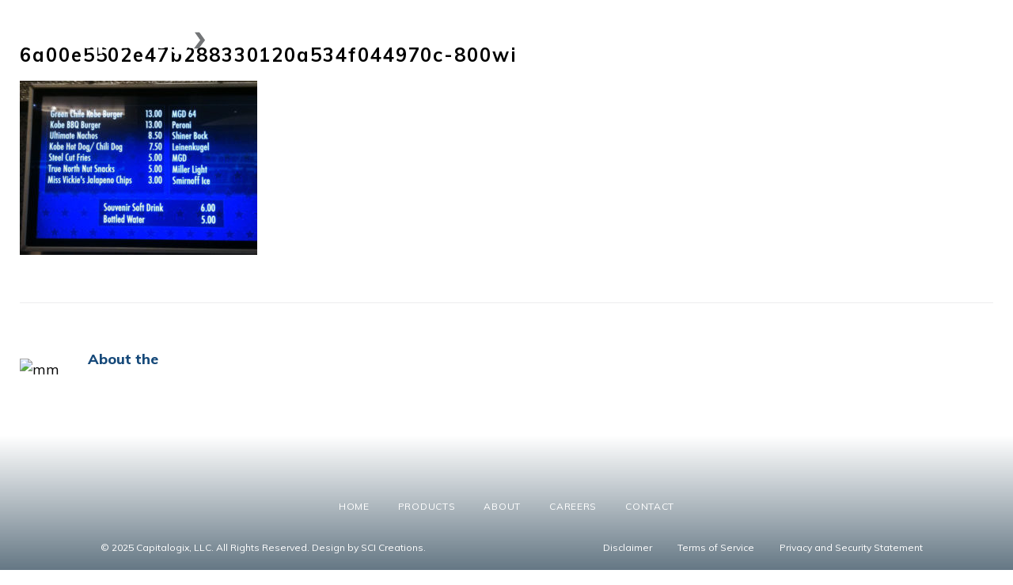

--- FILE ---
content_type: text/css
request_url: https://capitalogix.com/wp-content/themes/monstroid2/skins/default/style-default.css
body_size: 1224
content:
/*!
Skin Name: Default
*/
/*--------------------------------------------------------------
>>> TABLE OF CONTENTS:
----------------------------------------------------------------
# Normalize
# Grid
# Typography
# Elements
	## Lists
	## Tables
	## Preloader
	## ToTop button
# Forms
# Navigation
	## Links
	## Top Menu
	## Main Menu
	## Footer Menu
	## Paginations
	## Breadcrumbs
	## Social List
# Modules
	## Accessibility
	## Alignments
	## Clearings
	## Comments
	## Swiper
	## Author Bio
	## Share Buttons
	## Magnific Popup
# Components
	## Card
# Content
	## Layout
	## Header
	## Posts and pages
	## Post Formats
	## Footer
	## 404
# Widgets
	## Defaults
	## About author
	## About Monstroid2
	## Banner
	## Carousel
	## Contact Information
	## Custom Posts
	## Featured Posts Block
	## Instagram
	## Image Grid
	## News Smart Box
	## Playlist Slider
	## Smart Slider
	## Subscribe
	## Taxonomy Tiles
# Media
	## Captions
	## Galleries
	## Embeds
# Plugins
	## BuddyPress
	## Events
	## Booked
	## Timeline
	## Events Schedule
	## Contact Form 7
	## Power Builder
	## Cherry Team Members
	## Cherry Testimonials
	## Cherry Project
	## Mega menu
# Woocommerce Part

--------------------------------------------------------------*/
.sidebar .widget_categories ul li:after,
.tm_pb_column_1_3 .widget_categories ul li:after,
.tm_pb_column_1_4 .widget_categories ul li:after {
	font-family: 'Linearicon';
	speak: none;
	font-style: normal;
	font-weight: normal;
	font-variant: normal;
	text-transform: none;
	line-height: 1;
	/* Enable Ligatures */
	-ms-font-feature-settings: "liga" 1;
	-o-font-feature-settings: "liga";
	font-feature-settings: "liga";
	/* Better Font Rendering */
	-webkit-font-smoothing: antialiased;
	-moz-osx-font-smoothing: grayscale; }

/*--------------------------------------------------------------
# Grid
--------------------------------------------------------------*/
/*--------------------------------------------------------------
# Typography
--------------------------------------------------------------*/
/*--------------------------------------------------------------
# Elements
--------------------------------------------------------------*/
/*--------------------------------------------------------------
## Lists
--------------------------------------------------------------*/
/*--------------------------------------------------------------
## Tables
--------------------------------------------------------------*/
/*--------------------------------------------------------------
## Preloader
--------------------------------------------------------------*/
/*--------------------------------------------------------------
## ToTop button
--------------------------------------------------------------*/
/*--------------------------------------------------------------
# Forms
--------------------------------------------------------------*/
/*--------------------------------------------------------------
## Buttons
--------------------------------------------------------------*/
/*--------------------------------------------------------------
## Fields
--------------------------------------------------------------*/
/*--------------------------------------------------------------
## Search-form
--------------------------------------------------------------*/
/*--------------------------------------------------------------
## Comment-form
--------------------------------------------------------------*/
/*--------------------------------------------------------------
## Password-form
--------------------------------------------------------------*/
/*--------------------------------------------------------------
# Navigation
--------------------------------------------------------------*/
/*--------------------------------------------------------------
## Links
--------------------------------------------------------------*/
/*--------------------------------------------------------------
## Top Menu
--------------------------------------------------------------*/
/*--------------------------------------------------------------
## Main Menu
--------------------------------------------------------------*/
/*--------------------------------------------------------------
## Vertical menu
--------------------------------------------------------------*/
/*--------------------------------------------------------------
## Footer Menu
--------------------------------------------------------------*/
/*--------------------------------------------------------------
## Paginations
--------------------------------------------------------------*/
/*--------------------------------------------------------------
## Breadcrumbs
--------------------------------------------------------------*/
/*--------------------------------------------------------------
## Social List
--------------------------------------------------------------*/
/*--------------------------------------------------------------
## Toggle buttons
--------------------------------------------------------------*/
/*--------------------------------------------------------------
# Modules
--------------------------------------------------------------*/
/*--------------------------------------------------------------
## Accessibility
--------------------------------------------------------------*/
/*--------------------------------------------------------------
## Alignments
--------------------------------------------------------------*/
/*--------------------------------------------------------------
## Clearings
--------------------------------------------------------------*/
/*--------------------------------------------------------------
## Comments
--------------------------------------------------------------*/
/*--------------------------------------------------------------
## Swiper
--------------------------------------------------------------*/
/*--------------------------------------------------------------
## Suthor-bio
--------------------------------------------------------------*/
/*--------------------------------------------------------------
## Share
--------------------------------------------------------------*/
/*--------------------------------------------------------------
## Contact block
--------------------------------------------------------------*/
/*--------------------------------------------------------------
## Magnific Popup
--------------------------------------------------------------*/
/*--------------------------------------------------------------
# Components
--------------------------------------------------------------*/
/*--------------------------------------------------------------
# Content
--------------------------------------------------------------*/
/*--------------------------------------------------------------
## Layout
--------------------------------------------------------------*/
/*--------------------------------------------------------------
## Header
--------------------------------------------------------------*/
/*--------------------------------------------------------------
## Posts and pages
--------------------------------------------------------------*/
/*--------------------------------------------------------------
### Sticky Post
--------------------------------------------------------------*/
/*--------------------------------------------------------------
## Post Formats
--------------------------------------------------------------*/
/*--------------------------------------------------------------
## Footer
--------------------------------------------------------------*/
/*--------------------------------------------------------------
## 404
--------------------------------------------------------------*/
/*--------------------------------------------------------------
# Widgets
--------------------------------------------------------------*/
/*--------------------------------------------------------------
## Defaults
--------------------------------------------------------------*/
/*--------------------------------------------------------------
## Widget Categories
--------------------------------------------------------------*/
.sidebar .widget_categories ul li,
.tm_pb_column_1_3 .widget_categories ul li,
.tm_pb_column_1_4 .widget_categories ul li {
	position: relative;
	padding-right: 15px; }
	.sidebar .widget_categories ul li:after,
	.tm_pb_column_1_3 .widget_categories ul li:after,
	.tm_pb_column_1_4 .widget_categories ul li:after {
		content: '\e944';
		position: absolute;
		right: 0;
		top: 5px; }

/*--------------------------------------------------------------
## About author
--------------------------------------------------------------*/
/*--------------------------------------------------------------
## About Monstroid2
--------------------------------------------------------------*/
/*--------------------------------------------------------------
## Banner
--------------------------------------------------------------*/
/*--------------------------------------------------------------
## Carousel
--------------------------------------------------------------*/
/*--------------------------------------------------------------
## Contact Information
--------------------------------------------------------------*/
/*--------------------------------------------------------------
## Custom Posts
--------------------------------------------------------------*/
/*--------------------------------------------------------------
## Featured Posts Block
--------------------------------------------------------------*/
/*--------------------------------------------------------------
## Instagram
--------------------------------------------------------------*/
/*--------------------------------------------------------------
## Image Grid
--------------------------------------------------------------*/
/*--------------------------------------------------------------
## News Smart Box
--------------------------------------------------------------*/
/*--------------------------------------------------------------
## Playlist Slider
--------------------------------------------------------------*/
/*--------------------------------------------------------------
## Smart Slider
--------------------------------------------------------------*/
/*--------------------------------------------------------------
## Subscribe
--------------------------------------------------------------*/
/*--------------------------------------------------------------
## Taxonomy Tiles
--------------------------------------------------------------*/
/*--------------------------------------------------------------
# Media
--------------------------------------------------------------*/
/*--------------------------------------------------------------
# Plugins
--------------------------------------------------------------*/
/*--------------------------------------------------------------
## bbPress
--------------------------------------------------------------*/
/*--------------------------------------------------------------
## BuddyPress
--------------------------------------------------------------*/
/*--------------------------------------------------------------
## Events
--------------------------------------------------------------*/
/*--------------------------------------------------------------
## Booked
--------------------------------------------------------------*/
/*-------------------------------------------------------------
## Timeline
--------------------------------------------------------------*/
/*--------------------------------------------------------------
## Events Schedule
--------------------------------------------------------------*/
/*--------------------------------------------------------------
## Contact Form 7
--------------------------------------------------------------*/
/*-------------------------------------------------------------
## Power Builder
--------------------------------------------------------------*/
/*--------------------------------------------------------------
### Misc
--------------------------------------------------------------*/
/*--------------------------------------------------------------
### Typography
--------------------------------------------------------------*/
/*--------------------------------------------------------------
### Accordion
--------------------------------------------------------------*/
/*--------------------------------------------------------------
# Audio
--------------------------------------------------------------*/
/*--------------------------------------------------------------
### Blog
--------------------------------------------------------------*/
/*--------------------------------------------------------------
### Blurb
--------------------------------------------------------------*/
/*--------------------------------------------------------------
### Brands Showcase
--------------------------------------------------------------*/
/*--------------------------------------------------------------
### Button
--------------------------------------------------------------*/
/*--------------------------------------------------------------
### Carousel
--------------------------------------------------------------*/
/*--------------------------------------------------------------
### Circle Counter
--------------------------------------------------------------*/
/*--------------------------------------------------------------
### Contact-form
--------------------------------------------------------------*/
/*--------------------------------------------------------------
### Countdown Timer
--------------------------------------------------------------*/
/*--------------------------------------------------------------
### Counters
--------------------------------------------------------------*/
/*--------------------------------------------------------------
### Icon
--------------------------------------------------------------*/
/*--------------------------------------------------------------
### Map
--------------------------------------------------------------*/
/*--------------------------------------------------------------
### Number Counter
--------------------------------------------------------------*/
/*--------------------------------------------------------------
### Person
--------------------------------------------------------------*/
/*--------------------------------------------------------------
### Posts
--------------------------------------------------------------*/
/*--------------------------------------------------------------
### Pricing Table
--------------------------------------------------------------*/
/*--------------------------------------------------------------
### Promo (Call to action)
--------------------------------------------------------------*/
/*--------------------------------------------------------------
### Sidebar
--------------------------------------------------------------*/
/*--------------------------------------------------------------
### Slider
--------------------------------------------------------------*/
/*--------------------------------------------------------------
### Social Media Follow
--------------------------------------------------------------*/
/*--------------------------------------------------------------
### Tabs
--------------------------------------------------------------*/
/*--------------------------------------------------------------
### Taxonomy
--------------------------------------------------------------*/
/*--------------------------------------------------------------
### Testimonial
--------------------------------------------------------------*/
/*--------------------------------------------------------------
### Toggle
--------------------------------------------------------------*/
/*--------------------------------------------------------------
### Video
--------------------------------------------------------------*/
/*--------------------------------------------------------------
### Video slider
--------------------------------------------------------------*/
/*-------------------------------------------------------------
## Cherry Team Members
--------------------------------------------------------------*/
/*-------------------------------------------------------------
## Cherry Testimonials
--------------------------------------------------------------*/
/*-------------------------------------------------------------
## Cherry Project
--------------------------------------------------------------*/
/*-------------------------------------------------------------
## Mega Menu
--------------------------------------------------------------*/
